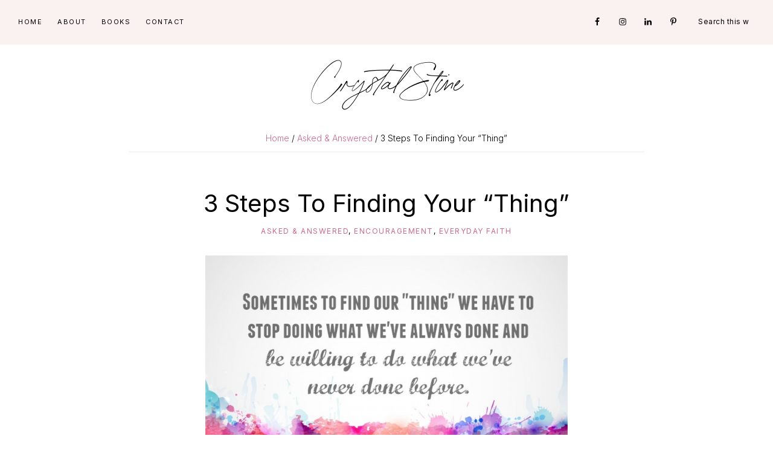

--- FILE ---
content_type: text/html; charset=UTF-8
request_url: https://crystalstine.me/3-steps-finding-thing/
body_size: 67602
content:
<!DOCTYPE html>
<html lang="en-US">
<head >
<meta charset="UTF-8" />
<meta name="viewport" content="width=device-width, initial-scale=1" />
<meta name='robots' content='index, follow, max-image-preview:large, max-snippet:-1, max-video-preview:-1' />

			<style type="text/css">
				.slide-excerpt { width: 50%; }
				.slide-excerpt { bottom: 0; }
				.slide-excerpt { right: 0; }
				.flexslider { max-width: 1200px; max-height: 500px; }
				.slide-image { max-height: 500px; }
			</style>
			<style type="text/css">
				@media only screen
				and (min-device-width : 320px)
				and (max-device-width : 480px) {
					.slide-excerpt { display: none !important; }
				}
			</style> 
	<!-- This site is optimized with the Yoast SEO plugin v26.8 - https://yoast.com/product/yoast-seo-wordpress/ -->
	<title>3 Steps To Finding Your &quot;Thing&quot; - Crystal Stine</title>
	<link rel="canonical" href="https://crystalstine.me/3-steps-finding-thing/" />
	<meta name="author" content="Crystal Stine" />
	<meta name="twitter:label1" content="Written by" />
	<meta name="twitter:data1" content="Crystal Stine" />
	<meta name="twitter:label2" content="Est. reading time" />
	<meta name="twitter:data2" content="4 minutes" />
	<script type="application/ld+json" class="yoast-schema-graph">{"@context":"https://schema.org","@graph":[{"@type":"Article","@id":"https://crystalstine.me/3-steps-finding-thing/#article","isPartOf":{"@id":"https://crystalstine.me/3-steps-finding-thing/"},"author":{"name":"Crystal Stine","@id":"https://crystalstine.me/#/schema/person/e735209de54702d993b93537e64fd3d1"},"headline":"3 Steps To Finding Your &#8220;Thing&#8221;","datePublished":"2015-04-14T09:00:19+00:00","mainEntityOfPage":{"@id":"https://crystalstine.me/3-steps-finding-thing/"},"wordCount":846,"image":{"@id":"https://crystalstine.me/3-steps-finding-thing/#primaryimage"},"thumbnailUrl":"https://crystalstine.me/wp-content/uploads/2015/04/Friday-Favorites..a-Wantable-Reveal-34.png","articleSection":["Asked &amp; Answered","encouragement","Everyday faith"],"inLanguage":"en-US"},{"@type":"WebPage","@id":"https://crystalstine.me/3-steps-finding-thing/","url":"https://crystalstine.me/3-steps-finding-thing/","name":"3 Steps To Finding Your \"Thing\" - Crystal Stine","isPartOf":{"@id":"https://crystalstine.me/#website"},"primaryImageOfPage":{"@id":"https://crystalstine.me/3-steps-finding-thing/#primaryimage"},"image":{"@id":"https://crystalstine.me/3-steps-finding-thing/#primaryimage"},"thumbnailUrl":"https://crystalstine.me/wp-content/uploads/2015/04/Friday-Favorites..a-Wantable-Reveal-34.png","datePublished":"2015-04-14T09:00:19+00:00","author":{"@id":"https://crystalstine.me/#/schema/person/e735209de54702d993b93537e64fd3d1"},"breadcrumb":{"@id":"https://crystalstine.me/3-steps-finding-thing/#breadcrumb"},"inLanguage":"en-US","potentialAction":[{"@type":"ReadAction","target":["https://crystalstine.me/3-steps-finding-thing/"]}]},{"@type":"ImageObject","inLanguage":"en-US","@id":"https://crystalstine.me/3-steps-finding-thing/#primaryimage","url":"https://crystalstine.me/wp-content/uploads/2015/04/Friday-Favorites..a-Wantable-Reveal-34.png","contentUrl":"https://crystalstine.me/wp-content/uploads/2015/04/Friday-Favorites..a-Wantable-Reveal-34.png","width":800,"height":500},{"@type":"BreadcrumbList","@id":"https://crystalstine.me/3-steps-finding-thing/#breadcrumb","itemListElement":[{"@type":"ListItem","position":1,"name":"Home","item":"https://crystalstine.me/"},{"@type":"ListItem","position":2,"name":"3 Steps To Finding Your &#8220;Thing&#8221;"}]},{"@type":"WebSite","@id":"https://crystalstine.me/#website","url":"https://crystalstine.me/","name":"Crystal Stine","description":"","potentialAction":[{"@type":"SearchAction","target":{"@type":"EntryPoint","urlTemplate":"https://crystalstine.me/?s={search_term_string}"},"query-input":{"@type":"PropertyValueSpecification","valueRequired":true,"valueName":"search_term_string"}}],"inLanguage":"en-US"},{"@type":"Person","@id":"https://crystalstine.me/#/schema/person/e735209de54702d993b93537e64fd3d1","name":"Crystal Stine","image":{"@type":"ImageObject","inLanguage":"en-US","@id":"https://crystalstine.me/#/schema/person/image/","url":"https://secure.gravatar.com/avatar/6b478550b5e494e617be43eb62503a426aa6fb918bbe507f507081cde45c0e4a?s=96&d=mm&r=g","contentUrl":"https://secure.gravatar.com/avatar/6b478550b5e494e617be43eb62503a426aa6fb918bbe507f507081cde45c0e4a?s=96&d=mm&r=g","caption":"Crystal Stine"},"description":"A toddler-wrangling, coffee-loving, full-time working mama, Crystal is passionate about living authentically in the beautiful, messy, unfinished parts of life. It’s through the eyes of her daughter that Crystal has learned what it’s like to love fully, forgive completely, and encourage daily, which she does as the Editorial &amp; Marketing Manager at (in)courage and here on this blog. You can connect with her on Twitter at @CrystalStine.","sameAs":["http://www.crystalstine.me","https://x.com/crystalstine"],"url":"https://crystalstine.me/author/crystalstine/"}]}</script>
	<!-- / Yoast SEO plugin. -->


<!-- Hubbub v.1.36.3 https://morehubbub.com/ -->
<meta property="og:locale" content="en_US" />
<meta property="og:type" content="article" />
<meta property="og:title" content="3 Steps To Finding Your &quot;Thing&quot;" />
<meta property="og:description" content="Did you know that this blog has really only felt like it&#039;s had a focused message in the last year? I guess you might if you&#039;ve been hanging out in this little corner of the" />
<meta property="og:url" content="https://crystalstine.me/3-steps-finding-thing/" />
<meta property="og:site_name" content="Crystal Stine" />
<meta property="og:updated_time" content="2015-04-13T22:20:46+00:00" />
<meta property="article:published_time" content="2015-04-14T05:00:19+00:00" />
<meta property="article:modified_time" content="2015-04-13T22:20:46+00:00" />
<meta name="twitter:card" content="summary_large_image" />
<meta name="twitter:title" content="3 Steps To Finding Your &quot;Thing&quot;" />
<meta name="twitter:description" content="Did you know that this blog has really only felt like it&#039;s had a focused message in the last year? I guess you might if you&#039;ve been hanging out in this little corner of the" />
<meta class="flipboard-article" content="Did you know that this blog has really only felt like it&#039;s had a focused message in the last year? I guess you might if you&#039;ve been hanging out in this little corner of the" />
<meta property="og:image" content="https://crystalstine.me/wp-content/uploads/2015/04/Friday-Favorites..a-Wantable-Reveal-34.png" />
<meta name="twitter:image" content="https://crystalstine.me/wp-content/uploads/2015/04/Friday-Favorites..a-Wantable-Reveal-34.png" />
<meta property="og:image:width" content="800" />
<meta property="og:image:height" content="500" />
<meta name="twitter:creator" content="@crystalstine" />
<!-- Hubbub v.1.36.3 https://morehubbub.com/ -->
<link rel='dns-prefetch' href='//netdna.bootstrapcdn.com' />
<link rel='dns-prefetch' href='//fonts.googleapis.com' />
<link rel="alternate" type="application/rss+xml" title="Crystal Stine &raquo; Feed" href="https://crystalstine.me/feed/" />
<link rel="alternate" type="application/rss+xml" title="Crystal Stine &raquo; Comments Feed" href="https://crystalstine.me/comments/feed/" />
<link rel="alternate" type="application/rss+xml" title="Crystal Stine &raquo; 3 Steps To Finding Your &#8220;Thing&#8221; Comments Feed" href="https://crystalstine.me/3-steps-finding-thing/feed/" />
<link rel="alternate" title="oEmbed (JSON)" type="application/json+oembed" href="https://crystalstine.me/wp-json/oembed/1.0/embed?url=https%3A%2F%2Fcrystalstine.me%2F3-steps-finding-thing%2F" />
<link rel="alternate" title="oEmbed (XML)" type="text/xml+oembed" href="https://crystalstine.me/wp-json/oembed/1.0/embed?url=https%3A%2F%2Fcrystalstine.me%2F3-steps-finding-thing%2F&#038;format=xml" />
<script>(()=>{"use strict";const e=[400,500,600,700,800,900],t=e=>`wprm-min-${e}`,n=e=>`wprm-max-${e}`,s=new Set,o="ResizeObserver"in window,r=o?new ResizeObserver((e=>{for(const t of e)c(t.target)})):null,i=.5/(window.devicePixelRatio||1);function c(s){const o=s.getBoundingClientRect().width||0;for(let r=0;r<e.length;r++){const c=e[r],a=o<=c+i;o>c+i?s.classList.add(t(c)):s.classList.remove(t(c)),a?s.classList.add(n(c)):s.classList.remove(n(c))}}function a(e){s.has(e)||(s.add(e),r&&r.observe(e),c(e))}!function(e=document){e.querySelectorAll(".wprm-recipe").forEach(a)}();if(new MutationObserver((e=>{for(const t of e)for(const e of t.addedNodes)e instanceof Element&&(e.matches?.(".wprm-recipe")&&a(e),e.querySelectorAll?.(".wprm-recipe").forEach(a))})).observe(document.documentElement,{childList:!0,subtree:!0}),!o){let e=0;addEventListener("resize",(()=>{e&&cancelAnimationFrame(e),e=requestAnimationFrame((()=>s.forEach(c)))}),{passive:!0})}})();</script><style id='wp-img-auto-sizes-contain-inline-css' type='text/css'>
img:is([sizes=auto i],[sizes^="auto," i]){contain-intrinsic-size:3000px 1500px}
/*# sourceURL=wp-img-auto-sizes-contain-inline-css */
</style>
<link rel='stylesheet' id='atomic-blocks-fontawesome-css' href='https://crystalstine.me/wp-content/plugins/atomic-blocks/dist/assets/fontawesome/css/all.min.css' type='text/css' media='all' />
<link rel='stylesheet' id='sbi_styles-css' href='https://crystalstine.me/wp-content/plugins/instagram-feed/css/sbi-styles.min.css' type='text/css' media='all' />
<link rel='stylesheet' id='glamour-theme-css' href='https://crystalstine.me/wp-content/themes/restored316-glamour/style.css' type='text/css' media='all' />
<style id='glamour-theme-inline-css' type='text/css'>


		a,
		.entry-title a:focus,
		.entry-title a:hover,
		.genesis-nav-menu a:focus,
		.genesis-nav-menu a:hover,
		.genesis-nav-menu .current-menu-item > a,
		.genesis-nav-menu .sub-menu .current-menu-item > a:focus,
		.genesis-nav-menu .sub-menu .current-menu-item > a:hover,
		.gs-faq__question:focus,
		.gs-faq__question:hover,
		.menu-toggle:focus,
		.menu-toggle:hover,
		.sub-menu-toggle:focus,
		.sub-menu-toggle:hover {
			color: #cc6a91;
		}

		
		
		body.custom-bg::before,
		.nav-primary {
			background: #faf2f1;
		}
			
		
		
		.wprm-header,
		.wprm-container {
			background-color: #faf2f1 !important;
		}
		
		
/*# sourceURL=glamour-theme-inline-css */
</style>
<style id='wp-emoji-styles-inline-css' type='text/css'>

	img.wp-smiley, img.emoji {
		display: inline !important;
		border: none !important;
		box-shadow: none !important;
		height: 1em !important;
		width: 1em !important;
		margin: 0 0.07em !important;
		vertical-align: -0.1em !important;
		background: none !important;
		padding: 0 !important;
	}
/*# sourceURL=wp-emoji-styles-inline-css */
</style>
<style id='wp-block-library-inline-css' type='text/css'>
:root{--wp-block-synced-color:#7a00df;--wp-block-synced-color--rgb:122,0,223;--wp-bound-block-color:var(--wp-block-synced-color);--wp-editor-canvas-background:#ddd;--wp-admin-theme-color:#007cba;--wp-admin-theme-color--rgb:0,124,186;--wp-admin-theme-color-darker-10:#006ba1;--wp-admin-theme-color-darker-10--rgb:0,107,160.5;--wp-admin-theme-color-darker-20:#005a87;--wp-admin-theme-color-darker-20--rgb:0,90,135;--wp-admin-border-width-focus:2px}@media (min-resolution:192dpi){:root{--wp-admin-border-width-focus:1.5px}}.wp-element-button{cursor:pointer}:root .has-very-light-gray-background-color{background-color:#eee}:root .has-very-dark-gray-background-color{background-color:#313131}:root .has-very-light-gray-color{color:#eee}:root .has-very-dark-gray-color{color:#313131}:root .has-vivid-green-cyan-to-vivid-cyan-blue-gradient-background{background:linear-gradient(135deg,#00d084,#0693e3)}:root .has-purple-crush-gradient-background{background:linear-gradient(135deg,#34e2e4,#4721fb 50%,#ab1dfe)}:root .has-hazy-dawn-gradient-background{background:linear-gradient(135deg,#faaca8,#dad0ec)}:root .has-subdued-olive-gradient-background{background:linear-gradient(135deg,#fafae1,#67a671)}:root .has-atomic-cream-gradient-background{background:linear-gradient(135deg,#fdd79a,#004a59)}:root .has-nightshade-gradient-background{background:linear-gradient(135deg,#330968,#31cdcf)}:root .has-midnight-gradient-background{background:linear-gradient(135deg,#020381,#2874fc)}:root{--wp--preset--font-size--normal:16px;--wp--preset--font-size--huge:42px}.has-regular-font-size{font-size:1em}.has-larger-font-size{font-size:2.625em}.has-normal-font-size{font-size:var(--wp--preset--font-size--normal)}.has-huge-font-size{font-size:var(--wp--preset--font-size--huge)}.has-text-align-center{text-align:center}.has-text-align-left{text-align:left}.has-text-align-right{text-align:right}.has-fit-text{white-space:nowrap!important}#end-resizable-editor-section{display:none}.aligncenter{clear:both}.items-justified-left{justify-content:flex-start}.items-justified-center{justify-content:center}.items-justified-right{justify-content:flex-end}.items-justified-space-between{justify-content:space-between}.screen-reader-text{border:0;clip-path:inset(50%);height:1px;margin:-1px;overflow:hidden;padding:0;position:absolute;width:1px;word-wrap:normal!important}.screen-reader-text:focus{background-color:#ddd;clip-path:none;color:#444;display:block;font-size:1em;height:auto;left:5px;line-height:normal;padding:15px 23px 14px;text-decoration:none;top:5px;width:auto;z-index:100000}html :where(.has-border-color){border-style:solid}html :where([style*=border-top-color]){border-top-style:solid}html :where([style*=border-right-color]){border-right-style:solid}html :where([style*=border-bottom-color]){border-bottom-style:solid}html :where([style*=border-left-color]){border-left-style:solid}html :where([style*=border-width]){border-style:solid}html :where([style*=border-top-width]){border-top-style:solid}html :where([style*=border-right-width]){border-right-style:solid}html :where([style*=border-bottom-width]){border-bottom-style:solid}html :where([style*=border-left-width]){border-left-style:solid}html :where(img[class*=wp-image-]){height:auto;max-width:100%}:where(figure){margin:0 0 1em}html :where(.is-position-sticky){--wp-admin--admin-bar--position-offset:var(--wp-admin--admin-bar--height,0px)}@media screen and (max-width:600px){html :where(.is-position-sticky){--wp-admin--admin-bar--position-offset:0px}}

/*# sourceURL=wp-block-library-inline-css */
</style><style id='global-styles-inline-css' type='text/css'>
:root{--wp--preset--aspect-ratio--square: 1;--wp--preset--aspect-ratio--4-3: 4/3;--wp--preset--aspect-ratio--3-4: 3/4;--wp--preset--aspect-ratio--3-2: 3/2;--wp--preset--aspect-ratio--2-3: 2/3;--wp--preset--aspect-ratio--16-9: 16/9;--wp--preset--aspect-ratio--9-16: 9/16;--wp--preset--color--black: #000000;--wp--preset--color--cyan-bluish-gray: #abb8c3;--wp--preset--color--white: #ffffff;--wp--preset--color--pale-pink: #f78da7;--wp--preset--color--vivid-red: #cf2e2e;--wp--preset--color--luminous-vivid-orange: #ff6900;--wp--preset--color--luminous-vivid-amber: #fcb900;--wp--preset--color--light-green-cyan: #7bdcb5;--wp--preset--color--vivid-green-cyan: #00d084;--wp--preset--color--pale-cyan-blue: #8ed1fc;--wp--preset--color--vivid-cyan-blue: #0693e3;--wp--preset--color--vivid-purple: #9b51e0;--wp--preset--color--theme-button: #000000;--wp--preset--color--theme-primary: #faf2f1;--wp--preset--color--theme-secondary: #faf2f1;--wp--preset--color--theme-third: #000000;--wp--preset--gradient--vivid-cyan-blue-to-vivid-purple: linear-gradient(135deg,rgb(6,147,227) 0%,rgb(155,81,224) 100%);--wp--preset--gradient--light-green-cyan-to-vivid-green-cyan: linear-gradient(135deg,rgb(122,220,180) 0%,rgb(0,208,130) 100%);--wp--preset--gradient--luminous-vivid-amber-to-luminous-vivid-orange: linear-gradient(135deg,rgb(252,185,0) 0%,rgb(255,105,0) 100%);--wp--preset--gradient--luminous-vivid-orange-to-vivid-red: linear-gradient(135deg,rgb(255,105,0) 0%,rgb(207,46,46) 100%);--wp--preset--gradient--very-light-gray-to-cyan-bluish-gray: linear-gradient(135deg,rgb(238,238,238) 0%,rgb(169,184,195) 100%);--wp--preset--gradient--cool-to-warm-spectrum: linear-gradient(135deg,rgb(74,234,220) 0%,rgb(151,120,209) 20%,rgb(207,42,186) 40%,rgb(238,44,130) 60%,rgb(251,105,98) 80%,rgb(254,248,76) 100%);--wp--preset--gradient--blush-light-purple: linear-gradient(135deg,rgb(255,206,236) 0%,rgb(152,150,240) 100%);--wp--preset--gradient--blush-bordeaux: linear-gradient(135deg,rgb(254,205,165) 0%,rgb(254,45,45) 50%,rgb(107,0,62) 100%);--wp--preset--gradient--luminous-dusk: linear-gradient(135deg,rgb(255,203,112) 0%,rgb(199,81,192) 50%,rgb(65,88,208) 100%);--wp--preset--gradient--pale-ocean: linear-gradient(135deg,rgb(255,245,203) 0%,rgb(182,227,212) 50%,rgb(51,167,181) 100%);--wp--preset--gradient--electric-grass: linear-gradient(135deg,rgb(202,248,128) 0%,rgb(113,206,126) 100%);--wp--preset--gradient--midnight: linear-gradient(135deg,rgb(2,3,129) 0%,rgb(40,116,252) 100%);--wp--preset--font-size--small: 18px;--wp--preset--font-size--medium: 20px;--wp--preset--font-size--large: 22px;--wp--preset--font-size--x-large: 42px;--wp--preset--font-size--normal: 20px;--wp--preset--font-size--larger: 26px;--wp--preset--spacing--20: 0.44rem;--wp--preset--spacing--30: 0.67rem;--wp--preset--spacing--40: 1rem;--wp--preset--spacing--50: 1.5rem;--wp--preset--spacing--60: 2.25rem;--wp--preset--spacing--70: 3.38rem;--wp--preset--spacing--80: 5.06rem;--wp--preset--shadow--natural: 6px 6px 9px rgba(0, 0, 0, 0.2);--wp--preset--shadow--deep: 12px 12px 50px rgba(0, 0, 0, 0.4);--wp--preset--shadow--sharp: 6px 6px 0px rgba(0, 0, 0, 0.2);--wp--preset--shadow--outlined: 6px 6px 0px -3px rgb(255, 255, 255), 6px 6px rgb(0, 0, 0);--wp--preset--shadow--crisp: 6px 6px 0px rgb(0, 0, 0);}:where(.is-layout-flex){gap: 0.5em;}:where(.is-layout-grid){gap: 0.5em;}body .is-layout-flex{display: flex;}.is-layout-flex{flex-wrap: wrap;align-items: center;}.is-layout-flex > :is(*, div){margin: 0;}body .is-layout-grid{display: grid;}.is-layout-grid > :is(*, div){margin: 0;}:where(.wp-block-columns.is-layout-flex){gap: 2em;}:where(.wp-block-columns.is-layout-grid){gap: 2em;}:where(.wp-block-post-template.is-layout-flex){gap: 1.25em;}:where(.wp-block-post-template.is-layout-grid){gap: 1.25em;}.has-black-color{color: var(--wp--preset--color--black) !important;}.has-cyan-bluish-gray-color{color: var(--wp--preset--color--cyan-bluish-gray) !important;}.has-white-color{color: var(--wp--preset--color--white) !important;}.has-pale-pink-color{color: var(--wp--preset--color--pale-pink) !important;}.has-vivid-red-color{color: var(--wp--preset--color--vivid-red) !important;}.has-luminous-vivid-orange-color{color: var(--wp--preset--color--luminous-vivid-orange) !important;}.has-luminous-vivid-amber-color{color: var(--wp--preset--color--luminous-vivid-amber) !important;}.has-light-green-cyan-color{color: var(--wp--preset--color--light-green-cyan) !important;}.has-vivid-green-cyan-color{color: var(--wp--preset--color--vivid-green-cyan) !important;}.has-pale-cyan-blue-color{color: var(--wp--preset--color--pale-cyan-blue) !important;}.has-vivid-cyan-blue-color{color: var(--wp--preset--color--vivid-cyan-blue) !important;}.has-vivid-purple-color{color: var(--wp--preset--color--vivid-purple) !important;}.has-black-background-color{background-color: var(--wp--preset--color--black) !important;}.has-cyan-bluish-gray-background-color{background-color: var(--wp--preset--color--cyan-bluish-gray) !important;}.has-white-background-color{background-color: var(--wp--preset--color--white) !important;}.has-pale-pink-background-color{background-color: var(--wp--preset--color--pale-pink) !important;}.has-vivid-red-background-color{background-color: var(--wp--preset--color--vivid-red) !important;}.has-luminous-vivid-orange-background-color{background-color: var(--wp--preset--color--luminous-vivid-orange) !important;}.has-luminous-vivid-amber-background-color{background-color: var(--wp--preset--color--luminous-vivid-amber) !important;}.has-light-green-cyan-background-color{background-color: var(--wp--preset--color--light-green-cyan) !important;}.has-vivid-green-cyan-background-color{background-color: var(--wp--preset--color--vivid-green-cyan) !important;}.has-pale-cyan-blue-background-color{background-color: var(--wp--preset--color--pale-cyan-blue) !important;}.has-vivid-cyan-blue-background-color{background-color: var(--wp--preset--color--vivid-cyan-blue) !important;}.has-vivid-purple-background-color{background-color: var(--wp--preset--color--vivid-purple) !important;}.has-black-border-color{border-color: var(--wp--preset--color--black) !important;}.has-cyan-bluish-gray-border-color{border-color: var(--wp--preset--color--cyan-bluish-gray) !important;}.has-white-border-color{border-color: var(--wp--preset--color--white) !important;}.has-pale-pink-border-color{border-color: var(--wp--preset--color--pale-pink) !important;}.has-vivid-red-border-color{border-color: var(--wp--preset--color--vivid-red) !important;}.has-luminous-vivid-orange-border-color{border-color: var(--wp--preset--color--luminous-vivid-orange) !important;}.has-luminous-vivid-amber-border-color{border-color: var(--wp--preset--color--luminous-vivid-amber) !important;}.has-light-green-cyan-border-color{border-color: var(--wp--preset--color--light-green-cyan) !important;}.has-vivid-green-cyan-border-color{border-color: var(--wp--preset--color--vivid-green-cyan) !important;}.has-pale-cyan-blue-border-color{border-color: var(--wp--preset--color--pale-cyan-blue) !important;}.has-vivid-cyan-blue-border-color{border-color: var(--wp--preset--color--vivid-cyan-blue) !important;}.has-vivid-purple-border-color{border-color: var(--wp--preset--color--vivid-purple) !important;}.has-vivid-cyan-blue-to-vivid-purple-gradient-background{background: var(--wp--preset--gradient--vivid-cyan-blue-to-vivid-purple) !important;}.has-light-green-cyan-to-vivid-green-cyan-gradient-background{background: var(--wp--preset--gradient--light-green-cyan-to-vivid-green-cyan) !important;}.has-luminous-vivid-amber-to-luminous-vivid-orange-gradient-background{background: var(--wp--preset--gradient--luminous-vivid-amber-to-luminous-vivid-orange) !important;}.has-luminous-vivid-orange-to-vivid-red-gradient-background{background: var(--wp--preset--gradient--luminous-vivid-orange-to-vivid-red) !important;}.has-very-light-gray-to-cyan-bluish-gray-gradient-background{background: var(--wp--preset--gradient--very-light-gray-to-cyan-bluish-gray) !important;}.has-cool-to-warm-spectrum-gradient-background{background: var(--wp--preset--gradient--cool-to-warm-spectrum) !important;}.has-blush-light-purple-gradient-background{background: var(--wp--preset--gradient--blush-light-purple) !important;}.has-blush-bordeaux-gradient-background{background: var(--wp--preset--gradient--blush-bordeaux) !important;}.has-luminous-dusk-gradient-background{background: var(--wp--preset--gradient--luminous-dusk) !important;}.has-pale-ocean-gradient-background{background: var(--wp--preset--gradient--pale-ocean) !important;}.has-electric-grass-gradient-background{background: var(--wp--preset--gradient--electric-grass) !important;}.has-midnight-gradient-background{background: var(--wp--preset--gradient--midnight) !important;}.has-small-font-size{font-size: var(--wp--preset--font-size--small) !important;}.has-medium-font-size{font-size: var(--wp--preset--font-size--medium) !important;}.has-large-font-size{font-size: var(--wp--preset--font-size--large) !important;}.has-x-large-font-size{font-size: var(--wp--preset--font-size--x-large) !important;}
/*# sourceURL=global-styles-inline-css */
</style>

<style id='classic-theme-styles-inline-css' type='text/css'>
/*! This file is auto-generated */
.wp-block-button__link{color:#fff;background-color:#32373c;border-radius:9999px;box-shadow:none;text-decoration:none;padding:calc(.667em + 2px) calc(1.333em + 2px);font-size:1.125em}.wp-block-file__button{background:#32373c;color:#fff;text-decoration:none}
/*# sourceURL=/wp-includes/css/classic-themes.min.css */
</style>
<link rel='stylesheet' id='wprm-public-css' href='https://crystalstine.me/wp-content/plugins/wp-recipe-maker/dist/public-modern.css' type='text/css' media='all' />
<link rel='stylesheet' id='testimonial-rotator-style-css' href='https://crystalstine.me/wp-content/plugins/testimonial-rotator/testimonial-rotator-style.css' type='text/css' media='all' />
<link rel='stylesheet' id='font-awesome-css' href='//netdna.bootstrapcdn.com/font-awesome/latest/css/font-awesome.min.css' type='text/css' media='all' />
<link rel='stylesheet' id='glamour-theme-fonts-css' href='//fonts.googleapis.com/css2?family=Inter%3Awght%40200%3B300%3B400%3B500%3B600&#038;display=swap&#038;ver=1.0.1' type='text/css' media='all' />
<link rel='stylesheet' id='dashicons-css' href='https://crystalstine.me/wp-includes/css/dashicons.min.css' type='text/css' media='all' />
<link rel='stylesheet' id='glamour-theme-gutenberg-css' href='https://crystalstine.me/wp-content/themes/restored316-glamour/lib/gutenberg/front-end.css' type='text/css' media='all' />
<style id='glamour-theme-gutenberg-inline-css' type='text/css'>
.site-container .has-theme-primary-color,
.site-container .wp-block-button .wp-block-button__link.has-theme-primary-color,
.site-container .wp-block-button.is-style-outline .wp-block-button__link.has-theme-primary-color {
	color: #faf2f1;
}

.site-container .has-theme-primary-background-color,
.site-container .wp-block-button .wp-block-button__link.has-theme-primary-background-color,
.site-container .wp-block-pullquote.is-style-solid-color.has-theme-primary-background-color {
	background-color: #faf2f1;
	color: #000000;
}

.site-container .has-theme-secondary-color,
.site-container .wp-block-button .wp-block-button__link.has-theme-secondary-color,
.site-container .wp-block-button.is-style-outline .wp-block-button__link.has-theme-secondary-color {
	color: #faf2f1;
}

.site-container .has-theme-secondary-background-color,
.site-container .wp-block-button .wp-block-button__link.has-theme-secondary-background-color,
.site-container .wp-block-pullquote.is-style-solid-color.has-theme-secondary-background-color {
	background-color: #faf2f1;
}

.site-container .has-theme-third-color,
.site-container .wp-block-button .wp-block-button__link.has-theme-third-color,
.site-container .wp-block-button.is-style-outline .wp-block-button__link.has-theme-third-color {
	color: #000000;
}

.site-container .has-theme-third-background-color,
.site-container .wp-block-button .wp-block-button__link.has-theme-third-background-color,
.site-container .wp-block-pullquote.is-style-solid-color.has-theme-third-background-color {
	background-color: #000000;
}

.site-container .wp-block-button.is-style-outline .wp-block-button__link {
	color: #000000;
}

.site-container .has-theme-button-background-color,
.site-container .wp-block-button .wp-block-button__link.has-theme-button-background-color,
.site-container .wp-block-pullquote.is-style-solid-color.has-theme-button-background-color {
	background-color: #000000;
}

.site-container .has-theme-button-color,
.site-container .wp-block-button .wp-block-button__link.has-theme-button-color,
.site-container .wp-block-pullquote.is-style-solid-color.has-theme-button-color {
	color: #000000;
}

.site-container .has-theme-button-background-color,
.site-container .has-theme-button-background-color a {
	color: #ffffff;
}

.site-container .wp-block-button .wp-block-button__link {
	background-color: #000000;
}

.wp-block-button .wp-block-button__link:not(.has-background),
.wp-block-button .wp-block-button__link:not(.has-background):focus,
.wp-block-button .wp-block-button__link:not(.has-background):hover {
	color: #ffffff;
}

.ab-block-post-grid header .ab-block-post-grid-title a,
.ab-block-post-grid .ab-block-post-grid-link, 
.ab-block-post-grid .ab-block-post-grid-author a, 
.ab-block-post-grid a.ab-text-link {
	color: #000000;
}

.site-container hr.wp-block-separator {
	border-top-color: #000000;
}

/*# sourceURL=glamour-theme-gutenberg-inline-css */
</style>
<link rel='stylesheet' id='dpsp-frontend-style-pro-css' href='https://crystalstine.me/wp-content/plugins/social-pug/assets/dist/style-frontend-pro.css' type='text/css' media='all' />
<style id='dpsp-frontend-style-pro-inline-css' type='text/css'>

			@media screen and ( max-width : 720px ) {
				aside#dpsp-floating-sidebar.dpsp-hide-on-mobile.opened {
					display: none;
				}
			}
			
/*# sourceURL=dpsp-frontend-style-pro-inline-css */
</style>
<link rel='stylesheet' id='simple-social-icons-font-css' href='https://crystalstine.me/wp-content/plugins/simple-social-icons/css/style.css' type='text/css' media='all' />
<link rel='stylesheet' id='slider_styles-css' href='https://crystalstine.me/wp-content/plugins/genesis-responsive-slider/assets/style.css' type='text/css' media='all' />
<script type="text/javascript" src="https://crystalstine.me/wp-includes/js/jquery/jquery.min.js" id="jquery-core-js"></script>
<script type="text/javascript" src="https://crystalstine.me/wp-includes/js/jquery/jquery-migrate.min.js" id="jquery-migrate-js"></script>
<script type="text/javascript" src="https://crystalstine.me/wp-content/plugins/testimonial-rotator/js/jquery.cycletwo.js" id="cycletwo-js"></script>
<script type="text/javascript" src="https://crystalstine.me/wp-content/plugins/testimonial-rotator/js/jquery.cycletwo.addons.js" id="cycletwo-addons-js"></script>
<link rel="https://api.w.org/" href="https://crystalstine.me/wp-json/" /><link rel="alternate" title="JSON" type="application/json" href="https://crystalstine.me/wp-json/wp/v2/posts/10699" /><link rel="EditURI" type="application/rsd+xml" title="RSD" href="https://crystalstine.me/xmlrpc.php?rsd" />

<link rel='shortlink' href='https://crystalstine.me/?p=10699' />
<style type="text/css"> .tippy-box[data-theme~="wprm"] { background-color: #333333; color: #FFFFFF; } .tippy-box[data-theme~="wprm"][data-placement^="top"] > .tippy-arrow::before { border-top-color: #333333; } .tippy-box[data-theme~="wprm"][data-placement^="bottom"] > .tippy-arrow::before { border-bottom-color: #333333; } .tippy-box[data-theme~="wprm"][data-placement^="left"] > .tippy-arrow::before { border-left-color: #333333; } .tippy-box[data-theme~="wprm"][data-placement^="right"] > .tippy-arrow::before { border-right-color: #333333; } .tippy-box[data-theme~="wprm"] a { color: #FFFFFF; } .wprm-comment-rating svg { width: 18px !important; height: 18px !important; } img.wprm-comment-rating { width: 90px !important; height: 18px !important; } body { --comment-rating-star-color: #343434; } body { --wprm-popup-font-size: 16px; } body { --wprm-popup-background: #ffffff; } body { --wprm-popup-title: #000000; } body { --wprm-popup-content: #444444; } body { --wprm-popup-button-background: #444444; } body { --wprm-popup-button-text: #ffffff; } body { --wprm-popup-accent: #747B2D; }</style><style type="text/css">.wprm-glossary-term {color: #5A822B;text-decoration: underline;cursor: help;}</style><style type='text/css'>.rp4wp-related-posts ul{width:100%;padding:0;margin:0;float:left;}
.rp4wp-related-posts ul>li{list-style:none;padding:0;margin:0;padding-bottom:20px;clear:both;}
.rp4wp-related-posts ul>li>p{margin:0;padding:0;}
.rp4wp-related-post-image{width:35%;padding-right:25px;-moz-box-sizing:border-box;-webkit-box-sizing:border-box;box-sizing:border-box;float:left;}</style>
<link rel="pingback" href="https://crystalstine.me/xmlrpc.php" />
<!-- Global site tag (gtag.js) - Google Analytics -->
<script async src="https://www.googletagmanager.com/gtag/js?id=UA-125032326-2"></script>
<script>
  window.dataLayer = window.dataLayer || [];
  function gtag(){dataLayer.push(arguments);}
  gtag('js', new Date());

  gtag('config', 'UA-125032326-2');
</script>

<script>
  (function(w, d, t, s, n) {
    w.FlodeskObject = n;
    var fn = function() {
      (w[n].q = w[n].q || []).push(arguments);
    };
    w[n] = w[n] || fn;
    var f = d.getElementsByTagName(t)[0];
    var e = d.createElement(t);
    var h = '?v=' + new Date().getTime();
    e.async = true;
    e.src = s + h;
    f.parentNode.insertBefore(e, f);
  })(window, document, 'script', 'https://assets.flodesk.com/universal.js', 'fd');
</script>
<meta name="hubbub-info" description="Hubbub 1.36.3"><link rel="icon" href="https://crystalstine.me/wp-content/uploads/2017/11/cropped-favicon-32x32.png" sizes="32x32" />
<link rel="icon" href="https://crystalstine.me/wp-content/uploads/2017/11/cropped-favicon-192x192.png" sizes="192x192" />
<link rel="apple-touch-icon" href="https://crystalstine.me/wp-content/uploads/2017/11/cropped-favicon-180x180.png" />
<meta name="msapplication-TileImage" content="https://crystalstine.me/wp-content/uploads/2017/11/cropped-favicon-270x270.png" />
		<style type="text/css" id="wp-custom-css">
			.shareables {
	background: #fff;
    padding: 10px;
}

.mimi_field {
	margin-top: 10px;
}

.mimi_field .submit {
	margin-top: 10px;
}

.mimi_field label {
	font-size: 14px;
}

.site-title {
	text-transform: none;
	letter-spacing: 0;
	font-size: 72px;
	font-weight: 400;
}

#fd-form-5f2055812e94b80027c83433,
#fd-form-inline__iframe,
.fd-root .ff__container {
    background: transparent !important;
}		</style>
		</head>
<body class="wp-singular post-template-default single single-post postid-10699 single-format-standard wp-embed-responsive wp-theme-genesis wp-child-theme-restored316-glamour header-full-width full-width-content genesis-breadcrumbs-visible genesis-singular-image-hidden genesis-footer-widgets-hidden has-one-menu has-grow-sidebar"><div class="site-container"><ul class="genesis-skip-link"><li><a href="#genesis-nav-primary" class="screen-reader-shortcut"> Skip to primary navigation</a></li><li><a href="#genesis-content" class="screen-reader-shortcut"> Skip to main content</a></li></ul><nav class="nav-primary" aria-label="Main" id="genesis-nav-primary"><div class="wrap"><ul id="menu-above-header" class="menu genesis-nav-menu menu-primary js-superfish"><li id="menu-item-17062" class="menu-item menu-item-type-post_type menu-item-object-page menu-item-home menu-item-17062"><a href="https://crystalstine.me/"><span >Home</span></a></li>
<li id="menu-item-17002" class="menu-item menu-item-type-post_type menu-item-object-page menu-item-17002"><a href="https://crystalstine.me/about/"><span >About</span></a></li>
<li id="menu-item-17012" class="menu-item menu-item-type-post_type menu-item-object-page menu-item-has-children menu-item-17012"><a href="https://crystalstine.me/books-2/"><span >Books</span></a>
<ul class="sub-menu">
	<li id="menu-item-17183" class="menu-item menu-item-type-post_type menu-item-object-page menu-item-17183"><a href="https://crystalstine.me/shoutofshould/"><span >Quieting the Shout of Should</span></a></li>
	<li id="menu-item-17014" class="menu-item menu-item-type-post_type menu-item-object-page menu-item-17014"><a href="https://crystalstine.me/holyhustle/"><span >Holy Hustle</span></a></li>
	<li id="menu-item-17251" class="menu-item menu-item-type-post_type menu-item-object-page menu-item-17251"><a href="https://crystalstine.me/planner/"><span >Holy Hustle Planner</span></a></li>
	<li id="menu-item-17317" class="menu-item menu-item-type-custom menu-item-object-custom menu-item-17317"><a href="https://amzn.to/4rI3NmO"><span >You Got This</span></a></li>
</ul>
</li>
<li id="menu-item-17043" class="menu-item menu-item-type-post_type menu-item-object-page menu-item-17043"><a href="https://crystalstine.me/contact/"><span >Contact</span></a></li>
<li class="right search"><form class="search-form" method="get" action="https://crystalstine.me/" role="search"><label class="search-form-label screen-reader-text" for="searchform-1">Search this website</label><input class="search-form-input" type="search" name="s" id="searchform-1" placeholder="Search this website"><input class="search-form-submit" type="submit" value="Search"><meta content="https://crystalstine.me/?s={s}"></form></li><aside class="widget-area"><h2 class="genesis-sidebar-title screen-reader-text">Nav Social Menu</h2><section id="simple-social-icons-18" class="widget-odd widget-last widget-first widget-1 widget simple-social-icons"><div class="widget-wrap"><ul class="aligncenter"><li class="ssi-facebook"><a href="https://www.facebook.com/CrystalStineOfficial/" ><svg role="img" class="social-facebook" aria-labelledby="social-facebook-18"><title id="social-facebook-18">Facebook</title><use xlink:href="https://crystalstine.me/wp-content/plugins/simple-social-icons/symbol-defs.svg#social-facebook"></use></svg></a></li><li class="ssi-instagram"><a href="https://www.instagram.com/crystalstine/" ><svg role="img" class="social-instagram" aria-labelledby="social-instagram-18"><title id="social-instagram-18">Instagram</title><use xlink:href="https://crystalstine.me/wp-content/plugins/simple-social-icons/symbol-defs.svg#social-instagram"></use></svg></a></li><li class="ssi-linkedin"><a href="https://www.linkedin.com/in/crystalstine/" ><svg role="img" class="social-linkedin" aria-labelledby="social-linkedin-18"><title id="social-linkedin-18">LinkedIn</title><use xlink:href="https://crystalstine.me/wp-content/plugins/simple-social-icons/symbol-defs.svg#social-linkedin"></use></svg></a></li><li class="ssi-pinterest"><a href="https://www.pinterest.com/crystalstine/" ><svg role="img" class="social-pinterest" aria-labelledby="social-pinterest-18"><title id="social-pinterest-18">Pinterest</title><use xlink:href="https://crystalstine.me/wp-content/plugins/simple-social-icons/symbol-defs.svg#social-pinterest"></use></svg></a></li></ul></div></section>
</aside></ul></div></nav><header class="site-header"><div class="wrap"><div class="title-area"><p class="site-title"><a href="https://crystalstine.me/">Crystal Stine</a></p></div></div></header><div class="site-inner"><div class="content-sidebar-wrap"><main class="content" id="genesis-content"><div class="breadcrumb"> <span class="breadcrumb-link-wrap"><a class="breadcrumb-link" href="https://crystalstine.me/"><span class="breadcrumb-link-text-wrap">Home</span></a><meta ></span>  /  <span class="breadcrumb-link-wrap"><a class="breadcrumb-link" href="https://crystalstine.me/category/asked-answered/"><span class="breadcrumb-link-text-wrap">Asked &amp; Answered</span></a><meta ></span>  /  3 Steps To Finding Your &#8220;Thing&#8221;</div><article class="post-10699 post type-post status-publish format-standard has-post-thumbnail category-asked-answered category-encouragement category-everyday-faith entry grow-content-body gs-1 gs-odd gs-even gs-featured-content-entry" aria-label="3 Steps To Finding Your &#8220;Thing&#8221;"><header class="entry-header"><h1 class="entry-title">3 Steps To Finding Your &#8220;Thing&#8221;</h1>
<p class="entry-meta"><span class="entry-categories"><a href="https://crystalstine.me/category/asked-answered/" rel="category tag">Asked &amp; Answered</a>, <a href="https://crystalstine.me/category/encouragement/" rel="category tag">encouragement</a>, <a href="https://crystalstine.me/category/everyday-faith/" rel="category tag">Everyday faith</a></span></p></header><div class="entry-content"><p><a href="https://crystalstine.me/wp-content/uploads/2015/04/content.jpg"><img decoding="async" class=" wp-image-10700 aligncenter" src="https://crystalstine.me/wp-content/uploads/2015/04/content.jpg" alt="Be willing to do something you've never done before // crystalstine.me" width="600" height="439" srcset="https://crystalstine.me/wp-content/uploads/2015/04/content.jpg 900w, https://crystalstine.me/wp-content/uploads/2015/04/content-300x219.jpg 300w, https://crystalstine.me/wp-content/uploads/2015/04/content-768x561.jpg 768w" sizes="(max-width: 600px) 100vw, 600px" /></a></p>
<p>Did you know that this blog has really only felt like it&#8217;s had a focused message in the last year? I guess you might if you&#8217;ve been hanging out in this little corner of the internet for awhile. You might have seen those first clumsy posts on Blogger as I tried to figure out what to do with this blog that was suddenly out there for people to find.</p>
<p>Or you might have suffered through my season where I thought I might be a DIY blogger. And then I realized my options were limited to glue gun crafts that other people had already blogged about.</p>
<p>For quite awhile this space was a mishmash of family updates and life lessons, stories about what was going on in my day-to-day and the place I processed some big events.</p>
<p>I&#8217;ve been blogging since 2009 but it hasn&#8217;t been perfect. I&#8217;ve broken all the rules. I&#8217;ve posted too often, not enough, and never about the &#8220;in&#8221; topics. I don&#8217;t write poetically or deeply. <a href="https://crystalstine.me/whats-thing/" target="_blank">Finding my &#8220;thing&#8221;</a> has taken years, not weeks, and I never want you to think it&#8217;s come easily for me somehow. I&#8217;ve watched as other women, some who have been blogging as long as me and some who have been in it a much shorter time, have had their platforms explode. They&#8217;ve written books, spoken to thousands, started non-profits and attracted hundreds of thousands of women with their messages.</p>
<p>And as long as it&#8217;s taken me to figure out my &#8220;thing,&#8221; it&#8217;s taken me longer to be ok with the voice God has given me and where He has me. I write like I think, and I think of the woman on the other side of the screen when I do. <strong>Readers aren&#8217;t numbers in the kingdom of God &#8211; they&#8217;re hearts and souls and friends.</strong> And the more I&#8217;ve considered who I want my words to reach, the easier it&#8217;s been to focus in on my &#8220;thing.&#8221;</p>
<p>Because no matter what you read here, I want you to leave encouraged, inspired, or equipped to go and do something. I want you to know that it&#8217;s never perfect around here, but there&#8217;s always hope. Not hope that it can be perfect, but hope in the One who is.</p>
<p>If I could tell you how I&#8217;ve gotten to this place, how I&#8217;ve discovered my passions and the message I think God is calling me to share in this season (with every expectation that it will change eventually), it would be this:</p>
<p><strong>1. Write It Down</strong> &#8211; Grab a journal, a pen and a cup of coffee. Flip to an empty page and start writing down all the things you absolutely love to do. What have you always done well? What did you want to be when you were little that still makes you excited? What would you do if money and time were no object? If tomorrow was your last blog post, what would you want to write about? Write until you run out of room and then flip to a new page and keep writing. Look for themes, and cross out anything you wrote down because you thought you should, not because it&#8217;s really YOU.</p>
<p><strong>2. Pray About It</strong> &#8211; Take a sip of that coffee and push the notebook away. Spend time in prayer, thanking God for the gifts and talents He has given you. Ask Him to bring to light anything you might have forgotten. Be willing to cross off anything God doesn&#8217;t intend for you to pursue in this season, and above all choose His will over your comfort. <strong>Sometimes to find our &#8220;thing&#8221; we have to stop doing what we&#8217;ve always done and be willing to do what we&#8217;ve never done before. </strong></p>
<p><strong>3. Ask Others</strong> &#8211; There&#8217;s a reason this one is last. Once you&#8217;ve spent time thinking through this on your own, and after you&#8217;ve prayed over your list, as a few trusted, close friends for their opinion. This isn&#8217;t the time to do a blog survey or ask your dear acquaintances on Twitter what they think you do well. Seek out a handful of friends or family who are FOR you, who know you and who know your heart and ask them what they think your &#8220;thing&#8221; is. What is it that they see you as an expert in? What can you do that seems so easy to you, but so hard for them? How do their thoughts line up with your list?</p>
<p>Three steps that seem so easy, but I know how hard they can be. This is the time to silence the negative self-talk and really think as highly of yourself and you think of others. It&#8217;s ok to do that, you know. And this week, know that I&#8217;m praying for you. Because you&#8217;re never a number to me, and I&#8217;m so grateful you&#8217;re here.</p>
<!--<rdf:RDF xmlns:rdf="http://www.w3.org/1999/02/22-rdf-syntax-ns#"
			xmlns:dc="http://purl.org/dc/elements/1.1/"
			xmlns:trackback="http://madskills.com/public/xml/rss/module/trackback/">
		<rdf:Description rdf:about="https://crystalstine.me/3-steps-finding-thing/"
    dc:identifier="https://crystalstine.me/3-steps-finding-thing/"
    dc:title="3 Steps To Finding Your &#8220;Thing&#8221;"
    trackback:ping="https://crystalstine.me/3-steps-finding-thing/trackback/" />
</rdf:RDF>-->
</div><footer class="entry-footer"><p class="entry-meta"><time class="entry-time">April 14, 2015</time> &middot; </p></footer></article><div class="adjacent-entry-pagination pagination"><div class="pagination-previous alignleft"><a href="https://crystalstine.me/thrift-fix/" rel="prev"><span class="screen-reader-text">Previous Post: </span><span class="adjacent-post-link">&#xAB; Thrift Fix</span></a></div><div class="pagination-next alignright"><a href="https://crystalstine.me/sing-new-song/" rel="next"><span class="screen-reader-text">Next Post: </span><span class="adjacent-post-link">Sing a New Song &#xBB;</span></a></div></div><h2 class="screen-reader-text">Reader Interactions</h2><div class="entry-comments" id="comments"><h3>Comments</h3><ol class="comment-list">
	<li class="comment even thread-even depth-1" id="comment-25642">
	<article id="article-comment-25642">

		
		<header class="comment-header">
			<p class="comment-author">
				<img alt='' src='https://secure.gravatar.com/avatar/3d82ab2f4532f00f2e8db0f78218d2294fba360532d322350375e74fae5899e3?s=60&#038;d=mm&#038;r=g' srcset='https://secure.gravatar.com/avatar/3d82ab2f4532f00f2e8db0f78218d2294fba360532d322350375e74fae5899e3?s=120&#038;d=mm&#038;r=g 2x' class='avatar avatar-60 photo' height='60' width='60' decoding='async'/><span class="comment-author-name">Alyssa Alderman</span> <span class="says">says</span>			</p>

			<p class="comment-meta"><time class="comment-time"><a class="comment-time-link" href="https://crystalstine.me/3-steps-finding-thing/#comment-25642">May 27, 2015 at 11:03 am</a></time></p>		</header>

		<div class="comment-content">
			
			<p>Crystal, thank you for honestly sharing your heart and journey.  I feel like I am you 5 years ago.  I am still very much in the beginning stages of trying to find &#8220;my thing&#8221; and often get overwhelmed by all that is out there or figuring out where to start.  This post truly spoke to the center of my desires and I am so excited to try it that I just want to rush home at the end of my day to get started.  I am deeply encouraged by your faith and your words.</p>
		</div>

		
		
	</article>
	</li><!-- #comment-## -->

	<li class="comment odd alt thread-odd thread-alt depth-1" id="comment-25536">
	<article id="article-comment-25536">

		
		<header class="comment-header">
			<p class="comment-author">
				<img alt='' src='https://secure.gravatar.com/avatar/afd50aa12a3880591359c7e06930db8d49db52b76ccce86d46e11ce9921934c8?s=60&#038;d=mm&#038;r=g' srcset='https://secure.gravatar.com/avatar/afd50aa12a3880591359c7e06930db8d49db52b76ccce86d46e11ce9921934c8?s=120&#038;d=mm&#038;r=g 2x' class='avatar avatar-60 photo' height='60' width='60' loading='lazy' decoding='async'/><span class="comment-author-name"><a href="http://www.freeprintspiration.com" class="comment-author-link" rel="external nofollow">Trisha @ Free Printspiration</a></span> <span class="says">says</span>			</p>

			<p class="comment-meta"><time class="comment-time"><a class="comment-time-link" href="https://crystalstine.me/3-steps-finding-thing/#comment-25536">April 16, 2015 at 9:23 pm</a></time></p>		</header>

		<div class="comment-content">
			
			<p>Thank you for this. Wrote this down from a podcast I listened to the other day (wish I knew who to give credit to&#8230;maybe it was you?!): &#8220;Keep the mission as your focus. Do the other things to be faithful. Trust God with the rest.&#8221; Thanks for being faithful, Crystal!</p>
		</div>

		
		
	</article>
	</li><!-- #comment-## -->

	<li class="comment even thread-even depth-1" id="comment-25530">
	<article id="article-comment-25530">

		
		<header class="comment-header">
			<p class="comment-author">
				<img alt='' src='https://secure.gravatar.com/avatar/355296727264c0e3b7ee2431ffe6f89494c60b986b9c204a6bb5d31206c9b2e6?s=60&#038;d=mm&#038;r=g' srcset='https://secure.gravatar.com/avatar/355296727264c0e3b7ee2431ffe6f89494c60b986b9c204a6bb5d31206c9b2e6?s=120&#038;d=mm&#038;r=g 2x' class='avatar avatar-60 photo' height='60' width='60' loading='lazy' decoding='async'/><span class="comment-author-name"><a href="http://livinginthisseason.com/" class="comment-author-link" rel="external nofollow">Keri Snyder</a></span> <span class="says">says</span>			</p>

			<p class="comment-meta"><time class="comment-time"><a class="comment-time-link" href="https://crystalstine.me/3-steps-finding-thing/#comment-25530">April 15, 2015 at 1:58 pm</a></time></p>		</header>

		<div class="comment-content">
			
			<p>I recently found your space after hearing you on a podcast- I just love your heart and this space. I feel like lately I am starting to come in my own and figure out who I am as a blogger. It is so exciting embracing my gifts and letting go of the rest- excited to read more!</p>
		</div>

		
		
	</article>
	<ul class="children">

	<li class="comment odd alt depth-2" id="comment-25531">
	<article id="article-comment-25531">

		
		<header class="comment-header">
			<p class="comment-author">
				<img alt='' src='https://secure.gravatar.com/avatar/6b478550b5e494e617be43eb62503a426aa6fb918bbe507f507081cde45c0e4a?s=60&#038;d=mm&#038;r=g' srcset='https://secure.gravatar.com/avatar/6b478550b5e494e617be43eb62503a426aa6fb918bbe507f507081cde45c0e4a?s=120&#038;d=mm&#038;r=g 2x' class='avatar avatar-60 photo' height='60' width='60' loading='lazy' decoding='async'/><span class="comment-author-name"><a href="http://crystalstine.me/" class="comment-author-link" rel="external nofollow">Crystal</a></span> <span class="says">says</span>			</p>

			<p class="comment-meta"><time class="comment-time"><a class="comment-time-link" href="https://crystalstine.me/3-steps-finding-thing/#comment-25531">April 15, 2015 at 4:44 pm</a></time></p>		</header>

		<div class="comment-content">
			
			<p>I&#8217;m so glad to have you here, Keri!</p>
		</div>

		
		
	</article>
	</li><!-- #comment-## -->
</ul><!-- .children -->
</li><!-- #comment-## -->

	<li class="comment even thread-odd thread-alt depth-1" id="comment-25528">
	<article id="article-comment-25528">

		
		<header class="comment-header">
			<p class="comment-author">
				<img alt='' src='https://secure.gravatar.com/avatar/9cacbb663c441fa31f02581b581b1edb2a45c737547cedc676648798b375ae01?s=60&#038;d=mm&#038;r=g' srcset='https://secure.gravatar.com/avatar/9cacbb663c441fa31f02581b581b1edb2a45c737547cedc676648798b375ae01?s=120&#038;d=mm&#038;r=g 2x' class='avatar avatar-60 photo' height='60' width='60' loading='lazy' decoding='async'/><span class="comment-author-name"><a href="http://mrsdisciple.com/" class="comment-author-link" rel="external nofollow">Kelly</a></span> <span class="says">says</span>			</p>

			<p class="comment-meta"><time class="comment-time"><a class="comment-time-link" href="https://crystalstine.me/3-steps-finding-thing/#comment-25528">April 14, 2015 at 8:50 am</a></time></p>		</header>

		<div class="comment-content">
			
			<p>Thank you for this post! I am new to blogging and I constantly struggle<br />
with the &#8220;good enough&#8221; and comparison game. The key is to get out there<br />
every day and do what God has called ME to do. It&#8217;s not about analytics<br />
and likes. It is about walking in obedience each and every day,<br />
prayerfully putting the words He gives out there. They will go where He<br />
wants them to go.</p>
		</div>

		
		
	</article>
	<ul class="children">

	<li class="comment odd alt depth-2" id="comment-25532">
	<article id="article-comment-25532">

		
		<header class="comment-header">
			<p class="comment-author">
				<img alt='' src='https://secure.gravatar.com/avatar/6b478550b5e494e617be43eb62503a426aa6fb918bbe507f507081cde45c0e4a?s=60&#038;d=mm&#038;r=g' srcset='https://secure.gravatar.com/avatar/6b478550b5e494e617be43eb62503a426aa6fb918bbe507f507081cde45c0e4a?s=120&#038;d=mm&#038;r=g 2x' class='avatar avatar-60 photo' height='60' width='60' loading='lazy' decoding='async'/><span class="comment-author-name"><a href="http://crystalstine.me/" class="comment-author-link" rel="external nofollow">Crystal</a></span> <span class="says">says</span>			</p>

			<p class="comment-meta"><time class="comment-time"><a class="comment-time-link" href="https://crystalstine.me/3-steps-finding-thing/#comment-25532">April 15, 2015 at 4:44 pm</a></time></p>		</header>

		<div class="comment-content">
			
			<p>Exactly! Keep going, Kelly!</p>
		</div>

		
		
	</article>
	</li><!-- #comment-## -->
</ul><!-- .children -->
</li><!-- #comment-## -->

	<li class="comment even thread-even depth-1" id="comment-25525">
	<article id="article-comment-25525">

		
		<header class="comment-header">
			<p class="comment-author">
				<img alt='' src='https://secure.gravatar.com/avatar/4691b3eee4961eb8799524bc4836f6af227405ae05f912f4ff5578f50d3370c5?s=60&#038;d=mm&#038;r=g' srcset='https://secure.gravatar.com/avatar/4691b3eee4961eb8799524bc4836f6af227405ae05f912f4ff5578f50d3370c5?s=120&#038;d=mm&#038;r=g 2x' class='avatar avatar-60 photo' height='60' width='60' loading='lazy' decoding='async'/><span class="comment-author-name"><a href="http://www.marybonner.net/" class="comment-author-link" rel="external nofollow">Mary Bonner</a></span> <span class="says">says</span>			</p>

			<p class="comment-meta"><time class="comment-time"><a class="comment-time-link" href="https://crystalstine.me/3-steps-finding-thing/#comment-25525">April 14, 2015 at 7:17 am</a></time></p>		</header>

		<div class="comment-content">
			
			<p>This just might be the best post you&#8217;ve written&#8230;EVER!  Thank you for sharing these wise words and being honest about your journey.</p>
		</div>

		
		
	</article>
	<ul class="children">

	<li class="comment odd alt depth-2" id="comment-25527">
	<article id="article-comment-25527">

		
		<header class="comment-header">
			<p class="comment-author">
				<img alt='' src='https://secure.gravatar.com/avatar/6b478550b5e494e617be43eb62503a426aa6fb918bbe507f507081cde45c0e4a?s=60&#038;d=mm&#038;r=g' srcset='https://secure.gravatar.com/avatar/6b478550b5e494e617be43eb62503a426aa6fb918bbe507f507081cde45c0e4a?s=120&#038;d=mm&#038;r=g 2x' class='avatar avatar-60 photo' height='60' width='60' loading='lazy' decoding='async'/><span class="comment-author-name"><a href="http://crystalstine.me/" class="comment-author-link" rel="external nofollow">Crystal</a></span> <span class="says">says</span>			</p>

			<p class="comment-meta"><time class="comment-time"><a class="comment-time-link" href="https://crystalstine.me/3-steps-finding-thing/#comment-25527">April 14, 2015 at 8:43 am</a></time></p>		</header>

		<div class="comment-content">
			
			<p>High praise from someone who I know has been around these pages for quite awhile 🙂 You bless me, Mary!</p>
		</div>

		
		
	</article>
	</li><!-- #comment-## -->
</ul><!-- .children -->
</li><!-- #comment-## -->

	<li class="comment even thread-odd thread-alt depth-1" id="comment-25524">
	<article id="article-comment-25524">

		
		<header class="comment-header">
			<p class="comment-author">
				<img alt='' src='https://secure.gravatar.com/avatar/8e9f7530a1bccb2bfb4b560de2e1bff92c0aa11a04c30d36dfc1004aec99e642?s=60&#038;d=mm&#038;r=g' srcset='https://secure.gravatar.com/avatar/8e9f7530a1bccb2bfb4b560de2e1bff92c0aa11a04c30d36dfc1004aec99e642?s=120&#038;d=mm&#038;r=g 2x' class='avatar avatar-60 photo' height='60' width='60' loading='lazy' decoding='async'/><span class="comment-author-name">Allison</span> <span class="says">says</span>			</p>

			<p class="comment-meta"><time class="comment-time"><a class="comment-time-link" href="https://crystalstine.me/3-steps-finding-thing/#comment-25524">April 14, 2015 at 6:37 am</a></time></p>		</header>

		<div class="comment-content">
			
			<p>Thanks so for sharing your heart Crystal!  I needed this exact post.  I&#8217;ve been stumbling through blogging &amp; social media trying to find &#8220;my thing&#8221; the thing that God wants me to share and still not there. lol I have read similar steps to find it, but as they&#8217;ve talked about finding what you&#8217;re good at and doing it they made it seem so simple.  I find I&#8217;m still trying to figure out what I&#8217;m good at, it seems overwhelming, but thank you for the encouragement that it can take awhile and that I will find it.</p>
		</div>

		
		
	</article>
	<ul class="children">

	<li class="comment odd alt depth-2" id="comment-25526">
	<article id="article-comment-25526">

		
		<header class="comment-header">
			<p class="comment-author">
				<img alt='' src='https://secure.gravatar.com/avatar/6b478550b5e494e617be43eb62503a426aa6fb918bbe507f507081cde45c0e4a?s=60&#038;d=mm&#038;r=g' srcset='https://secure.gravatar.com/avatar/6b478550b5e494e617be43eb62503a426aa6fb918bbe507f507081cde45c0e4a?s=120&#038;d=mm&#038;r=g 2x' class='avatar avatar-60 photo' height='60' width='60' loading='lazy' decoding='async'/><span class="comment-author-name"><a href="http://crystalstine.me/" class="comment-author-link" rel="external nofollow">Crystal</a></span> <span class="says">says</span>			</p>

			<p class="comment-meta"><time class="comment-time"><a class="comment-time-link" href="https://crystalstine.me/3-steps-finding-thing/#comment-25526">April 14, 2015 at 8:43 am</a></time></p>		</header>

		<div class="comment-content">
			
			<p>So grateful for your words, Allison &#8211; and praying for you today, that God might reveal a little glimpse to your heart to encourage you 🙂</p>
		</div>

		
		
	</article>
	</li><!-- #comment-## -->
</ul><!-- .children -->
</li><!-- #comment-## -->
</ol></div></main></div></div><footer class="site-footer"><div class="wrap"><nav class="nav-footer"><ul id="menu-footer-menu" class="menu genesis-nav-menu js-superfish"><li id="menu-item-17109" class="menu-item menu-item-type-post_type menu-item-object-page menu-item-17109"><a href="https://crystalstine.me/privacy/"><span >Privacy</span></a></li>
</ul></nav><p>Copyright &#xA9;&nbsp;2026 CRYSTAL STINE AND CRYSTALSTINE.ME · SITE BY DESIGN BY INSIGHT<br>
<br>
UNAUTHORIZED USE AND/OR DUPLICATION OF THIS MATERIAL WITHOUT EXPRESS AND WRITTEN PERMISSION FROM THIS SITE’S AUTHOR IS STRICTLY PROHIBITED. EXCERPTS AND LINKS MAY BE USED, PROVIDED THAT FULL AND CLEAR CREDIT IS GIVEN TO CRYSTAL STINE AND CRYSTALSTINE.ME WITH APPROPRIATE AND SPECIFIC DIRECTION TO THE ORIGINAL CONTENT.</p></div></footer></div><script type="speculationrules">
{"prefetch":[{"source":"document","where":{"and":[{"href_matches":"/*"},{"not":{"href_matches":["/wp-*.php","/wp-admin/*","/wp-content/uploads/*","/wp-content/*","/wp-content/plugins/*","/wp-content/themes/restored316-glamour/*","/wp-content/themes/genesis/*","/*\\?(.+)"]}},{"not":{"selector_matches":"a[rel~=\"nofollow\"]"}},{"not":{"selector_matches":".no-prefetch, .no-prefetch a"}}]},"eagerness":"conservative"}]}
</script>
	<script type="text/javascript">
		function atomicBlocksShare( url, title, w, h ){
			var left = ( window.innerWidth / 2 )-( w / 2 );
			var top  = ( window.innerHeight / 2 )-( h / 2 );
			return window.open(url, title, 'toolbar=no, location=no, directories=no, status=no, menubar=no, scrollbars=no, resizable=no, copyhistory=no, width=600, height=600, top='+top+', left='+left);
		}
	</script>
	<script type='text/javascript'>jQuery(document).ready(function($) {$(".flexslider").flexslider({controlsContainer: "#genesis-responsive-slider",animation: "fade",directionNav: 1,controlNav: 0,animationDuration: 800,slideshowSpeed: 4000    });  });</script><div id="mv-grow-data" data-settings='{&quot;floatingSidebar&quot;:{&quot;stopSelector&quot;:false},&quot;general&quot;:{&quot;contentSelector&quot;:false,&quot;show_count&quot;:{&quot;content&quot;:false,&quot;sidebar&quot;:false},&quot;isTrellis&quot;:false,&quot;license_last4&quot;:&quot;&quot;},&quot;post&quot;:{&quot;ID&quot;:10699,&quot;categories&quot;:[{&quot;ID&quot;:62},{&quot;ID&quot;:27},{&quot;ID&quot;:33}]},&quot;shareCounts&quot;:[],&quot;shouldRun&quot;:true}'></div><aside id="dpsp-floating-sidebar" aria-label="social sharing sidebar" class="dpsp-shape-rectangular dpsp-size-medium   dpsp-hide-on-mobile dpsp-position-left dpsp-button-style-1 dpsp-no-animation" data-trigger-scroll="false">
	</aside>
<style type="text/css" media="screen">#simple-social-icons-18 ul li a, #simple-social-icons-18 ul li a:hover, #simple-social-icons-18 ul li a:focus { background-color: transparent !important; border-radius: 0px; color: #000000 !important; border: 0px #ffffff solid !important; font-size: 14px; padding: 7px; }  #simple-social-icons-18 ul li a:hover, #simple-social-icons-18 ul li a:focus { background-color: transparent !important; border-color: #ffffff !important; color: #cab5b9 !important; }  #simple-social-icons-18 ul li a:focus { outline: 1px dotted transparent !important; }</style><!-- Instagram Feed JS -->
<script type="text/javascript">
var sbiajaxurl = "https://crystalstine.me/wp-admin/admin-ajax.php";
</script>
<script type="text/javascript" src="https://crystalstine.me/wp-content/plugins/atomic-blocks/dist/assets/js/dismiss.js" id="atomic-blocks-dismiss-js-js"></script>
<script type="text/javascript" src="https://crystalstine.me/wp-includes/js/hoverIntent.min.js" id="hoverIntent-js"></script>
<script type="text/javascript" src="https://crystalstine.me/wp-content/themes/genesis/lib/js/menu/superfish.min.js" id="superfish-js"></script>
<script type="text/javascript" src="https://crystalstine.me/wp-content/themes/genesis/lib/js/menu/superfish.args.min.js" id="superfish-args-js"></script>
<script type="text/javascript" src="https://crystalstine.me/wp-content/themes/genesis/lib/js/skip-links.min.js" id="skip-links-js"></script>
<script type="text/javascript" src="https://crystalstine.me/wp-content/themes/restored316-glamour/js/block-effects.js" id="glamour-block-effects-js"></script>
<script type="text/javascript" id="glamour-theme-responsive-menu-js-extra">
/* <![CDATA[ */
var genesis_responsive_menu = {"mainMenu":"Menu","menuIconClass":"dashicons-before dashicons-menu","subMenu":"Submenu","subMenuIconsClass":"dashicons-before dashicons-arrow-down-alt2","menuClasses":{"combine":[".nav-primary",".nav-header",".nav-header-left",".nav-header-right",".nav-secondary"],"others":[".nav-footer"]}};
//# sourceURL=glamour-theme-responsive-menu-js-extra
/* ]]> */
</script>
<script type="text/javascript" src="https://crystalstine.me/wp-content/themes/restored316-glamour/js/responsive-menus.min.js" id="glamour-theme-responsive-menu-js"></script>
<script type="text/javascript" src="https://crystalstine.me/wp-content/themes/restored316-glamour/js/smooth-scroll.js" id="glamour-theme-smooth-scroll-js"></script>
<script type="text/javascript" src="https://crystalstine.me/wp-content/plugins/genesis-responsive-slider/assets/js/jquery.flexslider.js" id="flexslider-js"></script>
<script type="text/javascript" id="dpsp-frontend-js-pro-js-extra">
/* <![CDATA[ */
var dpsp_ajax_send_save_this_email = {"ajax_url":"https://crystalstine.me/wp-admin/admin-ajax.php","dpsp_token":"15cf908de5"};
//# sourceURL=dpsp-frontend-js-pro-js-extra
/* ]]> */
</script>
<script type="text/javascript" async data-noptimize  data-cfasync="false" src="https://crystalstine.me/wp-content/plugins/social-pug/assets/dist/front-end-free.js" id="dpsp-frontend-js-pro-js"></script>
<script id="wp-emoji-settings" type="application/json">
{"baseUrl":"https://s.w.org/images/core/emoji/17.0.2/72x72/","ext":".png","svgUrl":"https://s.w.org/images/core/emoji/17.0.2/svg/","svgExt":".svg","source":{"concatemoji":"https://crystalstine.me/wp-includes/js/wp-emoji-release.min.js"}}
</script>
<script type="module">
/* <![CDATA[ */
/*! This file is auto-generated */
const a=JSON.parse(document.getElementById("wp-emoji-settings").textContent),o=(window._wpemojiSettings=a,"wpEmojiSettingsSupports"),s=["flag","emoji"];function i(e){try{var t={supportTests:e,timestamp:(new Date).valueOf()};sessionStorage.setItem(o,JSON.stringify(t))}catch(e){}}function c(e,t,n){e.clearRect(0,0,e.canvas.width,e.canvas.height),e.fillText(t,0,0);t=new Uint32Array(e.getImageData(0,0,e.canvas.width,e.canvas.height).data);e.clearRect(0,0,e.canvas.width,e.canvas.height),e.fillText(n,0,0);const a=new Uint32Array(e.getImageData(0,0,e.canvas.width,e.canvas.height).data);return t.every((e,t)=>e===a[t])}function p(e,t){e.clearRect(0,0,e.canvas.width,e.canvas.height),e.fillText(t,0,0);var n=e.getImageData(16,16,1,1);for(let e=0;e<n.data.length;e++)if(0!==n.data[e])return!1;return!0}function u(e,t,n,a){switch(t){case"flag":return n(e,"\ud83c\udff3\ufe0f\u200d\u26a7\ufe0f","\ud83c\udff3\ufe0f\u200b\u26a7\ufe0f")?!1:!n(e,"\ud83c\udde8\ud83c\uddf6","\ud83c\udde8\u200b\ud83c\uddf6")&&!n(e,"\ud83c\udff4\udb40\udc67\udb40\udc62\udb40\udc65\udb40\udc6e\udb40\udc67\udb40\udc7f","\ud83c\udff4\u200b\udb40\udc67\u200b\udb40\udc62\u200b\udb40\udc65\u200b\udb40\udc6e\u200b\udb40\udc67\u200b\udb40\udc7f");case"emoji":return!a(e,"\ud83e\u1fac8")}return!1}function f(e,t,n,a){let r;const o=(r="undefined"!=typeof WorkerGlobalScope&&self instanceof WorkerGlobalScope?new OffscreenCanvas(300,150):document.createElement("canvas")).getContext("2d",{willReadFrequently:!0}),s=(o.textBaseline="top",o.font="600 32px Arial",{});return e.forEach(e=>{s[e]=t(o,e,n,a)}),s}function r(e){var t=document.createElement("script");t.src=e,t.defer=!0,document.head.appendChild(t)}a.supports={everything:!0,everythingExceptFlag:!0},new Promise(t=>{let n=function(){try{var e=JSON.parse(sessionStorage.getItem(o));if("object"==typeof e&&"number"==typeof e.timestamp&&(new Date).valueOf()<e.timestamp+604800&&"object"==typeof e.supportTests)return e.supportTests}catch(e){}return null}();if(!n){if("undefined"!=typeof Worker&&"undefined"!=typeof OffscreenCanvas&&"undefined"!=typeof URL&&URL.createObjectURL&&"undefined"!=typeof Blob)try{var e="postMessage("+f.toString()+"("+[JSON.stringify(s),u.toString(),c.toString(),p.toString()].join(",")+"));",a=new Blob([e],{type:"text/javascript"});const r=new Worker(URL.createObjectURL(a),{name:"wpTestEmojiSupports"});return void(r.onmessage=e=>{i(n=e.data),r.terminate(),t(n)})}catch(e){}i(n=f(s,u,c,p))}t(n)}).then(e=>{for(const n in e)a.supports[n]=e[n],a.supports.everything=a.supports.everything&&a.supports[n],"flag"!==n&&(a.supports.everythingExceptFlag=a.supports.everythingExceptFlag&&a.supports[n]);var t;a.supports.everythingExceptFlag=a.supports.everythingExceptFlag&&!a.supports.flag,a.supports.everything||((t=a.source||{}).concatemoji?r(t.concatemoji):t.wpemoji&&t.twemoji&&(r(t.twemoji),r(t.wpemoji)))});
//# sourceURL=https://crystalstine.me/wp-includes/js/wp-emoji-loader.min.js
/* ]]> */
</script>
</body></html>


--- FILE ---
content_type: text/css
request_url: https://crystalstine.me/wp-content/themes/restored316-glamour/lib/gutenberg/front-end.css
body_size: 15571
content:
/* Font Sizes
---------------------------------------------------------------------------- */

.site-container .has-small-font-size {
	font-size: 14px;
}

.site-container .has-regular-font-size {
	font-size: 18px;
}

.site-container .has-large-font-size {
	font-size: 20px;
}

.site-container .has-larger-font-size {
	font-size: 24px;
}

/* Drop Caps
---------------------------------------------------------------------------- */

.site-container .has-drop-cap:not(:focus)::first-letter {
	margin: 0.1em 0.08em 0 -0.08em;
}

.site-container .has-larger-font-size.has-drop-cap:not(:focus)::first-letter,
.site-container .has-small-font-size.has-drop-cap:not(:focus)::first-letter {
	margin-right: 0.01em;
}

/* Custom Classes
--------------------------------------------- */

.site-container .bold-heading-text,
.site-container .bold-text {
	font-size: 50px;
	font-weight: 700;
	letter-spacing: -1px;
	line-height: 1;
	margin-bottom: 10px;
	text-transform: none;
}

.site-container .light-text,
.site-container .light-text a {
	color: #fff;
}

.site-container .light-text a {
	text-decoration: underline;
}

.site-container .light-text a:focus,
.site-container .light-text a:hover {
	text-decoration: none;
}

.site-container .light-text hr {
	border-color: #fff;
}

.site-container .narrow-content p:last-child {
	margin-bottom: 0;
}

.site-container .offset-up {
    margin-top: 0px;
}

.script {
	font-family: 'CaliforniaPalmsScript';
	font-size: 60px;
}

@media only screen and (max-width: 481px) {

	.site-container .bold-heading-text,
	.site-container .bold-text {
		font-size: 40px;
	}

}

@media only screen and (min-width: 1023px) {

	.narrow-content h1,
	.narrow-content p {
		padding-right: 50%;
	}
	
	.site-container .offset-up {
    	margin-top: -70px;
    	z-index: 999;
	}
	
	.site-container .offset-down {
    	margin-bottom: -70px;
    	position: relative;
    	z-index: 999;
	}
	
	.site-container .offset-left {
    	margin-left: -70px;
	}
	
	.site-container .offset-right {
    	margin-right: -70px;
	}

}

/* Background Color
---------------------------------------------------------------------------- */

.site-container p.has-background {
	padding: 25px 30px;
}

.site-container p.has-background a,
.site-container p.has-text-color a {
	color: inherit;
}

.site-container p.has-background a {
	border-width: 0;
	box-shadow: none;
	text-decoration: underline;
}

.site-container p.has-background a:focus,
.site-container p.has-background a:hover,
.site-container p.has-text-color a:focus,
.site-container p.has-text-color a:hover {
	color: inherit;
	text-decoration: none;
}

/* Alignment
---------------------------------------------------------------------------- */

.wp-block-image {
	margin-bottom: 20px;
}

.wp-block-button.alignleft,
.wp-block-cover.alignleft,
.wp-block-image .alignleft {
	margin-right: 20px;
}

.wp-block-button.alignright,
.wp-block-cover.alignright,
.wp-block-image .alignright {
	margin-left: 20px;
}

.wp-block-image.alignwide,
.wp-block-image.alignfull,
.wp-block-embed.alignwide,
.wp-block-embed.alignfull {
	margin-bottom: 30px;
}

.page.full-width-content .entry-content .alignfull,
.single.full-width-content .entry-content .alignfull {
	margin-left: -30px;
	margin-right: -30px;
	max-width: 100vw;
}

@media only screen and (min-width: 960px) {

	.full-width-content .site-container .wide-featured,
	.page.full-width-content .entry-content .alignwide,
	.single.full-width-content .entry-content .alignwide {
		margin-left: -80px;
		margin-right: -80px;
		max-width: 800px;
	}

}

@media only screen and (min-width: 1000px) {

	.page.full-width-content .entry-content .alignwide,
	.single.full-width-content .entry-content .alignwide {
		margin-left: -80px;
		margin-right: -80px;
		max-width: 1420px;
	}

}

@media only screen and (min-width: 1240px) {

	.page.full-width-content .entry-content .alignfull,
	.single.full-width-content .entry-content .alignfull {
		margin-left: calc(-100vw / 2 + 100% / 2);
		margin-right: calc(-100vw / 2 + 100% / 2);
		max-width: 100vw;
	}

	.page.full-width-content .entry-content .alignwide,
	.single.full-width-content .entry-content .alignwide {
		margin-left: -100px;
		margin-right: -100px;
		width: auto;
	}

}

/* Columns
---------------------------------------------------------------------------- */

.site-container .wp-block-columns {
	margin-bottom: 30px;
}

.site-container .wp-block-columns .wp-block-column > *:first-child {
	margin-top: 0;
}

.image-grid.wp-block-columns[class*="has-"] .wp-block-column {
	flex: 1;
	margin-right: 20px;
}

.image-grid.wp-block-columns[class*="has-"] .wp-block-column:last-child {
	margin-right: 0;
}

@media only screen and (min-width: 600px) {

	.site-container .wp-block-columns {
		flex-wrap: nowrap;
	}

	.site-container .wp-block-columns[class*="has-"] > * {
		margin-right: 20px;
		margin-left: 0;
	}

	.site-container .wp-block-columns[class*="has-"] > *:last-child {
		margin-right: 0;
	}

	.site-container .wp-block-columns .wp-block-column > *:last-child {
		margin-bottom: 0;
	}

}

/* Cover Image
---------------------------------------------------------------------------- */

.wp-block-cover {
	width: auto;
}

.entry-content .wp-block-cover .wp-block-cover-text {
	font-size: 48px;
}

/* Buttons
---------------------------------------------------------------------------- */

a.wp-block-button__link,
a.wp-block-button__link:hover {
	color: #fff;
}

.site-container .wp-block-button .wp-block-button__link {
	border-width: 0;
	border-radius: 5px;
	box-shadow: none;
	cursor: pointer;
	font-family: 'Inter', sans-serif;
	font-size: 12px;
	font-weight: 400;
	letter-spacing: 1.5px;
	padding: 15px 30px;
	text-align: center;
	text-decoration: none;
	text-transform: uppercase;
	white-space: normal;
	width: auto;
}

.site-container .wc-block-grid .wp-block-button .wp-block-button__link {
	border-radius: 0;
}

/* Button Variations */
.site-container .wp-block-button.is-style-squared .wp-block-button__link {
	border-radius: 0;
}

div.site-container .wp-block-button.is-style-outline .wp-block-button__link:focus,
div.site-container .wp-block-button.is-style-outline .wp-block-button__link:hover {
	color: #4a4a4a;
}

.site-container .wp-block-button.is-style-outline .wp-block-button__link {
	background-color: transparent;
	border: 1px solid currentColor;
	border-radius: 0;
	padding: 13px 28px;
}

.site-container .wp-block-button .wp-block-button__link:focus,
.site-container .wp-block-button .wp-block-button__link:hover,
.site-container .wp-block-button.is-style-outline .wp-block-button__link:focus,
.site-container .wp-block-button.is-style-outline .wp-block-button__link:hover {
	box-shadow: 0 2px 10px 0 rgba(78,71,86,0.20);
}

/* Media and Image Blocks
--------------------------------------------- */

.wp-block-image.image-border img {
	border: 10px solid #fff;
	box-shadow: 0 20px 80px rgba(0, 0, 0, 0.2);
}

.wp-block-image.stylized-background img {
	max-width: 400px;
	width: 100%;
}

@media only screen and (min-width: 860px) {

	.wp-block-image.stylized-background {
		padding: 0 40px;
	}

	.wp-block-image.stylized-background::before {
		background: #f7f6f3;
		content: "";
		display: block;
		right: 0;
		height: calc(100% - 190px);
		position: absolute;
		top: 50px;
		width: 142%;
		z-index: -1;
	}

}

@media only screen and (max-width: 782px) {

	.wp-block-image.stylized-background figure {
		float: none;
		margin: 0 auto;
		text-align: center;
		width: 100%;
	}

}


/* Blockquotes and captions
---------------------------------------------------------------------------- */

.site-container .wp-block-quote {
	border: none;
	margin: 30px;
}

.wp-block-pullquote.alignleft {
	margin: 0 20px 20px 0;
}

.wp-block-pullquote.alignright {
	margin: 0 0 20px 20px;
}

.site-container .wp-block-pullquote p,
.site-container .wp-block-quote p {
	font-family: 'Inter', sans-serif;
	font-size: 24px;
	font-style: italic;
	font-weight: 400;
	line-height: 1.75;
	margin-bottom: 40px;
}

.site-container .wp-block-pullquote p,
.site-container .wp-block-quote.is-style-large p {
	font-size: 30px;
}

.site-container .wp-block-pullquote.is-style-solid-color p {
	color: #fff;
	margin-bottom: 40px;
	text-align: center;
}

.site-container .wp-block-pullquote.is-style-solid-color {
	background-color: #4a4a4a;
}

.wp-block-pullquote.is-style-solid-color.alignleft blockquote,
.wp-block-pullquote.is-style-solid-color.alignright blockquote {
	max-width: 80%;
}

.site-container .wp-block-pullquote:not(.is-style-solid-color)[style*="border-color"] {
	border: 2px solid;
	border-left: none;
	border-right: none;
}

.site-container .wp-block-pullquote cite,
.site-container .wp-block-quote cite {
	display: block;
	font-family: 'Noto Sans JP', sans-serif;
	font-size: 12px;
	font-style: normal;
	font-weight: 500;
	letter-spacing: 0.5px;
	margin-top: -30px;
	text-align: inherit;
	text-transform: uppercase;
}

.site-container .wp-block-pullquote cite {
	text-align: center;
}

.site-container .wp-block-pullquote.is-style-solid-color cite {
	color: #fff;
	font-style: italic;
}

.site-container .wp-block-pullquote .has-text-color cite,
.site-container .wp-block-pullquote .has-text-color p {
	color: currentColor;
}

.site-container .wp-block-audio figcaption,
.site-container .wp-block-embed figcaption,
.site-container .wp-block-image figcaption {
	color: #666;
	font-size: 16px;
	font-style: italic;
	margin-bottom: 30px;
	margin-top: 10px;
}

/* Category Block
---------------------------------------------------------------------------- */

.site-container .wp-block-categories,
.site-container .wp-block-categories ol,
.site-container .wp-block-categories ul {
	margin-left: 0;
	padding-left: 0;
}

.site-container .wp-block-categories li {
	list-style-type: none;
}

.site-container .wp-block-categories.aligncenter {
	text-align: center;
}

.site-container .wp-block-categories-list.alignfull {
	padding: 0 30px;
}

/* Latest Posts Block
---------------------------------------------------------------------------- */

.site-container .wp-block-latest-posts {
	clear: both;
	margin-left: 0;
}

.site-container .wp-block-latest-posts.aligncenter {
	text-align: center;
}

.site-container .wp-block-latest-posts.alignfull {
	padding: 0 30px;
}

/* Atomic Blocks Post Grid Overlay
---------------------------------------------------------------------------- */

.is-style-overlay .ab-block-post-grid-text {
	bottom: 5%;
	padding: 0;
	position: absolute;
	margin-top: 0;
	width: 100%;
}

.is-style-overlay .has-post-thumbnail .ab-block-post-grid-header {
	background-color: #fff;
	color: #000;
	display: block;
	margin: 0 auto;
	overflow: hidden;
	text-align: center;
	width: 90%;
	opacity: .9;
}

.is-style-overlay .ab-block-post-grid-title {
	display: table;
	height: 100%;
	margin-bottom: 0;
	width: 100%;
}

.is-style-overlay header .ab-block-post-grid-title a {
	display: table-cell;
	padding: 20px 20px;
	position: relative;
	transform: translateY(10px);
	transition: all 0.55s ease-in-out;
	vertical-align: top;
	z-index: 3;
}

.is-style-overlay header .ab-block-post-grid-title a,
.is-style-overlay header .ab-block-post-grid-title a:focus,
.is-style-overlay header .ab-block-post-grid-title a:hover {
	border-width: 0;
	outline-width: 0;
}

.is-style-overlay article:focus-within .ab-block-post-grid-title a,
.is-style-overlay article:hover .ab-block-post-grid-title a {
	transform: translateY(0);
}

.is-style-overlay .ab-block-post-grid-image {
	margin-bottom: 0;
}

.is-style-overlay .no-excerpt header .ab-block-post-grid-title a {
	padding: 20px;
	vertical-align: middle;
}

.is-style-overlay .ab-block-post-grid-excerpt {
	position: relative;
	z-index: 10;
	background-color: #723F5F;
	color: #fff;
	display: block;
	overflow: hidden;
	text-align: center;
	width: 100%;
	opacity: .9;
}

.is-style-overlay .ab-block-post-grid-excerpt p {
	padding: 20px;
}

.is-style-overlay .has-post-thumbnail .ab-block-post-grid-byline {
	color: #fff;
}

.is-style-overlay .has-post-thumbnail .ab-block-post-grid-byline a,
.is-style-overlay .has-post-thumbnail .ab-block-post-grid-byline a:focus,
.is-style-overlay .has-post-thumbnail .ab-block-post-grid-byline a:hover {
	color: #fff;
}

.is-style-overlay .entry {
	position: relative;
}


/* Other Blocks
---------------------------------------------------------------------------- */

.wp-block-preformatted,
.wp-block-verse {
	font-size: 16px;
}

.wp-block-preformatted {
	white-space: pre-wrap;
}

hr.wp-block-separator {
	border: none;
	border-top: 1px solid #000;
	margin: 1.65em auto;
}

.wp-block-separator:not(.is-style-wide):not(.is-style-dots) {
	max-width: 130px;
}

.wp-block-audio audio {
	display: inline-block;
	width: 100%;
}

.site-container .wp-block-gallery ul {
	margin-left: 0;
}

/* Custom Classes
---------------------------------------------------------------------------- */

.boxshadow {
	box-shadow: 0 0 20px rgba(0, 0, 0, 0.05);
}

.black-border:before {
  content: " ";
  color: transparent;
  position: absolute;
  left: 30px;
  right: 30px;
  top: 30px;
  bottom: 30px;
  border: 1px solid #000;
}

.white-border:before {
  content: " ";
  color: transparent;
  position: absolute;
  left: 30px;
  right: 30px;
  top: 30px;
  bottom: 30px;
  border: 1px solid #FFF;
}

.subtitle {
	display: block;
	font-family: 'Inter', sans-serif;
	font-size: 13px;
	font-weight: 400;
	letter-spacing: 0.07em;
	line-height: 1.5;
	margin-bottom: 24px;
	text-transform: uppercase;
}

.no-margin {
	margin: 0 !important;
}

.ab-block-post-grid.smaller-title header .ab-block-post-grid-title {
	font-size: 20px;
}

.full .wp-block-button__link {
	display: block;
}

/* Atomic Blocks
---------------------------------------------------------------------------- */

.site-container a.ab-button {
	box-shadow: none;
	font-family: 'Noto Sans JP', sans-serif;
	font-weight: 400;
	letter-spacing: 1.5px;
	text-transform: uppercase;
}

.site-container .ab-button:hover {
	box-shadow: inset 0 0 200px rgba(255, 255, 255, 0.15);
}

.site-container .ab-block-spacer {
	margin-bottom: 0;
}

.ab-block-post-grid h2 a {
	border-width: 0;
}

.ab-block-post-grid .ab-post-grid-section-title {
	font-size: 18px;
	font-weight: 300;
	margin: 0 0 10px;
	padding-bottom: 20px;
}

.ab-block-post-grid .ab-post-grid-section-title::after {
	border: .5px solid #000;
	content: "";
	display: block;
	margin: 10px 0;
	position: absolute;
	width: 60px;
}

.ab-block-post-grid .ab-block-post-grid-more-link {
	text-decoration: underline;
}

a.ab-text-link,
.ab-block-post-grid h2 a,
.ab-block-post-grid h2 a:hover,
.ab-block-post-grid .ab-block-post-grid-author a,
.ab-block-post-grid .ab-block-post-grid-byline {
	color: #4a4a4a;
}

.ab-block-post-grid.content-bg .is-list .ab-block-post-grid-text::before {
	border: 2px solid #eee;
	content: "";
	display: block;
	right: 0;
	height: calc(100% + 100px);
	position: absolute;
	top: -50px;
	width: 60%;
	z-index: -1;
}

.ab-block-post-grid .is-list article {
    display: grid;
    grid-template-columns: 60% 1fr;
    grid-template-rows: 1fr;
    grid-gap: 0 2em;
}

.wp-block-search__button {
	display: none;
}

@media only screen and (max-width: 1240px) {
	
		.ab-block-post-grid.content-bg .is-list .ab-block-post-grid-text::before {
			border: none;
		}
	
}

@media only screen and (max-width: 1024px) {
		
		.ab-layout-columns-2 > .ab-layout-column-wrap.ab-is-responsive-column {
			-ms-grid-columns: 1fr;
			grid-template-columns: 1fr;
			grid-template-areas: "col1" "col2";
		}
	
}

@media only screen and (max-width: 600px) {

		.ab-block-post-grid .is-list article {
			grid-template-columns: 1fr;
		}

}
